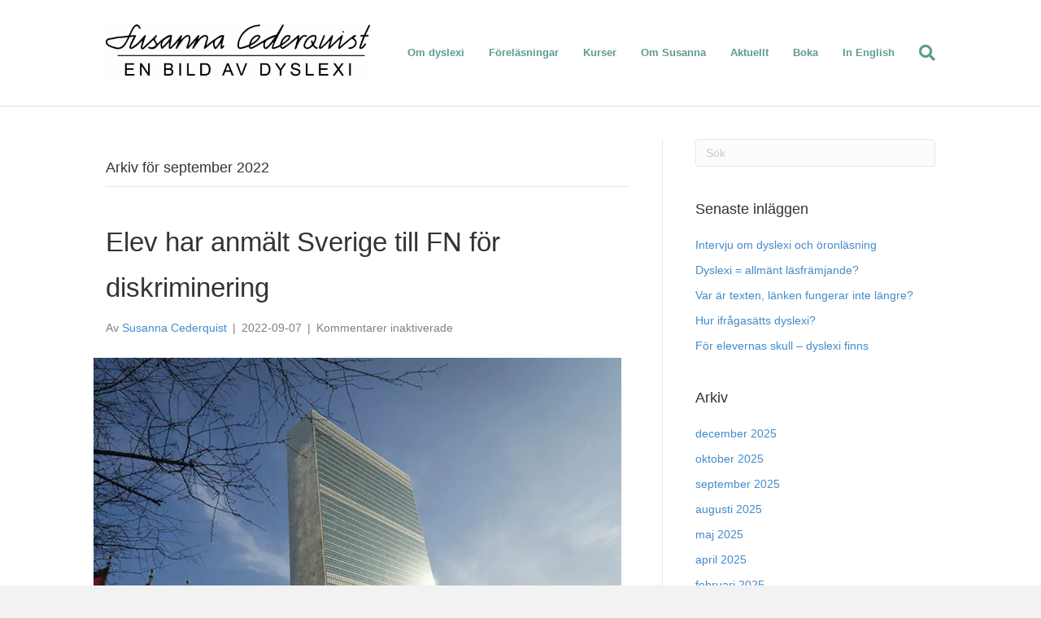

--- FILE ---
content_type: text/html; charset=UTF-8
request_url: https://www.susannacederquist.com/2022/09/
body_size: 12341
content:
<!DOCTYPE html>
<html lang="sv-SE">
<head>
<meta charset="UTF-8" />
<meta name='viewport' content='width=device-width, initial-scale=1.0' />
<meta http-equiv='X-UA-Compatible' content='IE=edge' />
<link rel="profile" href="https://gmpg.org/xfn/11" />
<title>september 2022 &#8211; Susanna Cederquist</title>
<meta name='robots' content='max-image-preview:large, max-snippet:-1, max-video-preview:-1' />
	<style>img:is([sizes="auto" i], [sizes^="auto," i]) { contain-intrinsic-size: 3000px 1500px }</style>
	<meta property="og:title" content="september 2022 &#8211; Susanna Cederquist">
<meta property="og:type" content="website">
<meta property="og:locale" content="sv_SE">
<meta property="og:site_name" content="Susanna Cederquist">
<meta name="twitter:card" content="summary_large_image">
<link rel='dns-prefetch' href='//www.googletagmanager.com' />

<link rel="alternate" type="application/rss+xml" title="Susanna Cederquist &raquo; Webbflöde" href="https://www.susannacederquist.com/feed/" />
<style id='wp-emoji-styles-inline-css'>

	img.wp-smiley, img.emoji {
		display: inline !important;
		border: none !important;
		box-shadow: none !important;
		height: 1em !important;
		width: 1em !important;
		margin: 0 0.07em !important;
		vertical-align: -0.1em !important;
		background: none !important;
		padding: 0 !important;
	}
</style>
<link rel='stylesheet' id='wp-block-library-css' href='https://www.susannacederquist.com/wp-includes/css/dist/block-library/style.min.css?ver=6.8.3' media='all' />
<style id='wp-block-library-theme-inline-css'>
.wp-block-audio :where(figcaption){color:#555;font-size:13px;text-align:center}.is-dark-theme .wp-block-audio :where(figcaption){color:#ffffffa6}.wp-block-audio{margin:0 0 1em}.wp-block-code{border:1px solid #ccc;border-radius:4px;font-family:Menlo,Consolas,monaco,monospace;padding:.8em 1em}.wp-block-embed :where(figcaption){color:#555;font-size:13px;text-align:center}.is-dark-theme .wp-block-embed :where(figcaption){color:#ffffffa6}.wp-block-embed{margin:0 0 1em}.blocks-gallery-caption{color:#555;font-size:13px;text-align:center}.is-dark-theme .blocks-gallery-caption{color:#ffffffa6}:root :where(.wp-block-image figcaption){color:#555;font-size:13px;text-align:center}.is-dark-theme :root :where(.wp-block-image figcaption){color:#ffffffa6}.wp-block-image{margin:0 0 1em}.wp-block-pullquote{border-bottom:4px solid;border-top:4px solid;color:currentColor;margin-bottom:1.75em}.wp-block-pullquote cite,.wp-block-pullquote footer,.wp-block-pullquote__citation{color:currentColor;font-size:.8125em;font-style:normal;text-transform:uppercase}.wp-block-quote{border-left:.25em solid;margin:0 0 1.75em;padding-left:1em}.wp-block-quote cite,.wp-block-quote footer{color:currentColor;font-size:.8125em;font-style:normal;position:relative}.wp-block-quote:where(.has-text-align-right){border-left:none;border-right:.25em solid;padding-left:0;padding-right:1em}.wp-block-quote:where(.has-text-align-center){border:none;padding-left:0}.wp-block-quote.is-large,.wp-block-quote.is-style-large,.wp-block-quote:where(.is-style-plain){border:none}.wp-block-search .wp-block-search__label{font-weight:700}.wp-block-search__button{border:1px solid #ccc;padding:.375em .625em}:where(.wp-block-group.has-background){padding:1.25em 2.375em}.wp-block-separator.has-css-opacity{opacity:.4}.wp-block-separator{border:none;border-bottom:2px solid;margin-left:auto;margin-right:auto}.wp-block-separator.has-alpha-channel-opacity{opacity:1}.wp-block-separator:not(.is-style-wide):not(.is-style-dots){width:100px}.wp-block-separator.has-background:not(.is-style-dots){border-bottom:none;height:1px}.wp-block-separator.has-background:not(.is-style-wide):not(.is-style-dots){height:2px}.wp-block-table{margin:0 0 1em}.wp-block-table td,.wp-block-table th{word-break:normal}.wp-block-table :where(figcaption){color:#555;font-size:13px;text-align:center}.is-dark-theme .wp-block-table :where(figcaption){color:#ffffffa6}.wp-block-video :where(figcaption){color:#555;font-size:13px;text-align:center}.is-dark-theme .wp-block-video :where(figcaption){color:#ffffffa6}.wp-block-video{margin:0 0 1em}:root :where(.wp-block-template-part.has-background){margin-bottom:0;margin-top:0;padding:1.25em 2.375em}
</style>
<style id='classic-theme-styles-inline-css'>
/*! This file is auto-generated */
.wp-block-button__link{color:#fff;background-color:#32373c;border-radius:9999px;box-shadow:none;text-decoration:none;padding:calc(.667em + 2px) calc(1.333em + 2px);font-size:1.125em}.wp-block-file__button{background:#32373c;color:#fff;text-decoration:none}
</style>
<style id='global-styles-inline-css'>
:root{--wp--preset--aspect-ratio--square: 1;--wp--preset--aspect-ratio--4-3: 4/3;--wp--preset--aspect-ratio--3-4: 3/4;--wp--preset--aspect-ratio--3-2: 3/2;--wp--preset--aspect-ratio--2-3: 2/3;--wp--preset--aspect-ratio--16-9: 16/9;--wp--preset--aspect-ratio--9-16: 9/16;--wp--preset--color--black: #000000;--wp--preset--color--cyan-bluish-gray: #abb8c3;--wp--preset--color--white: #ffffff;--wp--preset--color--pale-pink: #f78da7;--wp--preset--color--vivid-red: #cf2e2e;--wp--preset--color--luminous-vivid-orange: #ff6900;--wp--preset--color--luminous-vivid-amber: #fcb900;--wp--preset--color--light-green-cyan: #7bdcb5;--wp--preset--color--vivid-green-cyan: #00d084;--wp--preset--color--pale-cyan-blue: #8ed1fc;--wp--preset--color--vivid-cyan-blue: #0693e3;--wp--preset--color--vivid-purple: #9b51e0;--wp--preset--gradient--vivid-cyan-blue-to-vivid-purple: linear-gradient(135deg,rgba(6,147,227,1) 0%,rgb(155,81,224) 100%);--wp--preset--gradient--light-green-cyan-to-vivid-green-cyan: linear-gradient(135deg,rgb(122,220,180) 0%,rgb(0,208,130) 100%);--wp--preset--gradient--luminous-vivid-amber-to-luminous-vivid-orange: linear-gradient(135deg,rgba(252,185,0,1) 0%,rgba(255,105,0,1) 100%);--wp--preset--gradient--luminous-vivid-orange-to-vivid-red: linear-gradient(135deg,rgba(255,105,0,1) 0%,rgb(207,46,46) 100%);--wp--preset--gradient--very-light-gray-to-cyan-bluish-gray: linear-gradient(135deg,rgb(238,238,238) 0%,rgb(169,184,195) 100%);--wp--preset--gradient--cool-to-warm-spectrum: linear-gradient(135deg,rgb(74,234,220) 0%,rgb(151,120,209) 20%,rgb(207,42,186) 40%,rgb(238,44,130) 60%,rgb(251,105,98) 80%,rgb(254,248,76) 100%);--wp--preset--gradient--blush-light-purple: linear-gradient(135deg,rgb(255,206,236) 0%,rgb(152,150,240) 100%);--wp--preset--gradient--blush-bordeaux: linear-gradient(135deg,rgb(254,205,165) 0%,rgb(254,45,45) 50%,rgb(107,0,62) 100%);--wp--preset--gradient--luminous-dusk: linear-gradient(135deg,rgb(255,203,112) 0%,rgb(199,81,192) 50%,rgb(65,88,208) 100%);--wp--preset--gradient--pale-ocean: linear-gradient(135deg,rgb(255,245,203) 0%,rgb(182,227,212) 50%,rgb(51,167,181) 100%);--wp--preset--gradient--electric-grass: linear-gradient(135deg,rgb(202,248,128) 0%,rgb(113,206,126) 100%);--wp--preset--gradient--midnight: linear-gradient(135deg,rgb(2,3,129) 0%,rgb(40,116,252) 100%);--wp--preset--font-size--small: 13px;--wp--preset--font-size--medium: 20px;--wp--preset--font-size--large: 36px;--wp--preset--font-size--x-large: 42px;--wp--preset--spacing--20: 0.44rem;--wp--preset--spacing--30: 0.67rem;--wp--preset--spacing--40: 1rem;--wp--preset--spacing--50: 1.5rem;--wp--preset--spacing--60: 2.25rem;--wp--preset--spacing--70: 3.38rem;--wp--preset--spacing--80: 5.06rem;--wp--preset--shadow--natural: 6px 6px 9px rgba(0, 0, 0, 0.2);--wp--preset--shadow--deep: 12px 12px 50px rgba(0, 0, 0, 0.4);--wp--preset--shadow--sharp: 6px 6px 0px rgba(0, 0, 0, 0.2);--wp--preset--shadow--outlined: 6px 6px 0px -3px rgba(255, 255, 255, 1), 6px 6px rgba(0, 0, 0, 1);--wp--preset--shadow--crisp: 6px 6px 0px rgba(0, 0, 0, 1);}:where(.is-layout-flex){gap: 0.5em;}:where(.is-layout-grid){gap: 0.5em;}body .is-layout-flex{display: flex;}.is-layout-flex{flex-wrap: wrap;align-items: center;}.is-layout-flex > :is(*, div){margin: 0;}body .is-layout-grid{display: grid;}.is-layout-grid > :is(*, div){margin: 0;}:where(.wp-block-columns.is-layout-flex){gap: 2em;}:where(.wp-block-columns.is-layout-grid){gap: 2em;}:where(.wp-block-post-template.is-layout-flex){gap: 1.25em;}:where(.wp-block-post-template.is-layout-grid){gap: 1.25em;}.has-black-color{color: var(--wp--preset--color--black) !important;}.has-cyan-bluish-gray-color{color: var(--wp--preset--color--cyan-bluish-gray) !important;}.has-white-color{color: var(--wp--preset--color--white) !important;}.has-pale-pink-color{color: var(--wp--preset--color--pale-pink) !important;}.has-vivid-red-color{color: var(--wp--preset--color--vivid-red) !important;}.has-luminous-vivid-orange-color{color: var(--wp--preset--color--luminous-vivid-orange) !important;}.has-luminous-vivid-amber-color{color: var(--wp--preset--color--luminous-vivid-amber) !important;}.has-light-green-cyan-color{color: var(--wp--preset--color--light-green-cyan) !important;}.has-vivid-green-cyan-color{color: var(--wp--preset--color--vivid-green-cyan) !important;}.has-pale-cyan-blue-color{color: var(--wp--preset--color--pale-cyan-blue) !important;}.has-vivid-cyan-blue-color{color: var(--wp--preset--color--vivid-cyan-blue) !important;}.has-vivid-purple-color{color: var(--wp--preset--color--vivid-purple) !important;}.has-black-background-color{background-color: var(--wp--preset--color--black) !important;}.has-cyan-bluish-gray-background-color{background-color: var(--wp--preset--color--cyan-bluish-gray) !important;}.has-white-background-color{background-color: var(--wp--preset--color--white) !important;}.has-pale-pink-background-color{background-color: var(--wp--preset--color--pale-pink) !important;}.has-vivid-red-background-color{background-color: var(--wp--preset--color--vivid-red) !important;}.has-luminous-vivid-orange-background-color{background-color: var(--wp--preset--color--luminous-vivid-orange) !important;}.has-luminous-vivid-amber-background-color{background-color: var(--wp--preset--color--luminous-vivid-amber) !important;}.has-light-green-cyan-background-color{background-color: var(--wp--preset--color--light-green-cyan) !important;}.has-vivid-green-cyan-background-color{background-color: var(--wp--preset--color--vivid-green-cyan) !important;}.has-pale-cyan-blue-background-color{background-color: var(--wp--preset--color--pale-cyan-blue) !important;}.has-vivid-cyan-blue-background-color{background-color: var(--wp--preset--color--vivid-cyan-blue) !important;}.has-vivid-purple-background-color{background-color: var(--wp--preset--color--vivid-purple) !important;}.has-black-border-color{border-color: var(--wp--preset--color--black) !important;}.has-cyan-bluish-gray-border-color{border-color: var(--wp--preset--color--cyan-bluish-gray) !important;}.has-white-border-color{border-color: var(--wp--preset--color--white) !important;}.has-pale-pink-border-color{border-color: var(--wp--preset--color--pale-pink) !important;}.has-vivid-red-border-color{border-color: var(--wp--preset--color--vivid-red) !important;}.has-luminous-vivid-orange-border-color{border-color: var(--wp--preset--color--luminous-vivid-orange) !important;}.has-luminous-vivid-amber-border-color{border-color: var(--wp--preset--color--luminous-vivid-amber) !important;}.has-light-green-cyan-border-color{border-color: var(--wp--preset--color--light-green-cyan) !important;}.has-vivid-green-cyan-border-color{border-color: var(--wp--preset--color--vivid-green-cyan) !important;}.has-pale-cyan-blue-border-color{border-color: var(--wp--preset--color--pale-cyan-blue) !important;}.has-vivid-cyan-blue-border-color{border-color: var(--wp--preset--color--vivid-cyan-blue) !important;}.has-vivid-purple-border-color{border-color: var(--wp--preset--color--vivid-purple) !important;}.has-vivid-cyan-blue-to-vivid-purple-gradient-background{background: var(--wp--preset--gradient--vivid-cyan-blue-to-vivid-purple) !important;}.has-light-green-cyan-to-vivid-green-cyan-gradient-background{background: var(--wp--preset--gradient--light-green-cyan-to-vivid-green-cyan) !important;}.has-luminous-vivid-amber-to-luminous-vivid-orange-gradient-background{background: var(--wp--preset--gradient--luminous-vivid-amber-to-luminous-vivid-orange) !important;}.has-luminous-vivid-orange-to-vivid-red-gradient-background{background: var(--wp--preset--gradient--luminous-vivid-orange-to-vivid-red) !important;}.has-very-light-gray-to-cyan-bluish-gray-gradient-background{background: var(--wp--preset--gradient--very-light-gray-to-cyan-bluish-gray) !important;}.has-cool-to-warm-spectrum-gradient-background{background: var(--wp--preset--gradient--cool-to-warm-spectrum) !important;}.has-blush-light-purple-gradient-background{background: var(--wp--preset--gradient--blush-light-purple) !important;}.has-blush-bordeaux-gradient-background{background: var(--wp--preset--gradient--blush-bordeaux) !important;}.has-luminous-dusk-gradient-background{background: var(--wp--preset--gradient--luminous-dusk) !important;}.has-pale-ocean-gradient-background{background: var(--wp--preset--gradient--pale-ocean) !important;}.has-electric-grass-gradient-background{background: var(--wp--preset--gradient--electric-grass) !important;}.has-midnight-gradient-background{background: var(--wp--preset--gradient--midnight) !important;}.has-small-font-size{font-size: var(--wp--preset--font-size--small) !important;}.has-medium-font-size{font-size: var(--wp--preset--font-size--medium) !important;}.has-large-font-size{font-size: var(--wp--preset--font-size--large) !important;}.has-x-large-font-size{font-size: var(--wp--preset--font-size--x-large) !important;}
:where(.wp-block-post-template.is-layout-flex){gap: 1.25em;}:where(.wp-block-post-template.is-layout-grid){gap: 1.25em;}
:where(.wp-block-columns.is-layout-flex){gap: 2em;}:where(.wp-block-columns.is-layout-grid){gap: 2em;}
:root :where(.wp-block-pullquote){font-size: 1.5em;line-height: 1.6;}
</style>
<link rel='stylesheet' id='jquery-magnificpopup-css' href='https://www.susannacederquist.com/wp-content/plugins/bb-plugin/css/jquery.magnificpopup.min.css?ver=2.8.6.2' media='all' />
<link data-minify="1" rel='stylesheet' id='bootstrap-css' href='https://www.susannacederquist.com/wp-content/cache/min/1/wp-content/themes/bb-theme/css/bootstrap.min.css?ver=1766830442' media='all' />
<link data-minify="1" rel='stylesheet' id='fl-automator-skin-css' href='https://www.susannacederquist.com/wp-content/cache/min/1/wp-content/uploads/bb-theme/skin-61f7a92cf02ff.css?ver=1766830442' media='all' />
<link rel='stylesheet' id='pp-animate-css' href='https://www.susannacederquist.com/wp-content/plugins/bbpowerpack/assets/css/animate.min.css?ver=3.5.1' media='all' />
<script src="https://www.susannacederquist.com/wp-includes/js/jquery/jquery.min.js?ver=3.7.1" id="jquery-core-js"></script>
<script src="https://www.susannacederquist.com/wp-includes/js/jquery/jquery-migrate.min.js?ver=3.4.1" id="jquery-migrate-js"></script>
<link rel="https://api.w.org/" href="https://www.susannacederquist.com/wp-json/" /><link rel="EditURI" type="application/rsd+xml" title="RSD" href="https://www.susannacederquist.com/xmlrpc.php?rsd" />
<meta name="generator" content="WordPress 6.8.3" />
		<script>
			var bb_powerpack = {
				ajaxurl: 'https://www.susannacederquist.com/wp-admin/admin-ajax.php'
			};
		</script>
		<meta name="generator" content="Site Kit by Google 1.158.0" /><noscript><style>.lazyload[data-src]{display:none !important;}</style></noscript><style>.lazyload{background-image:none !important;}.lazyload:before{background-image:none !important;}</style><noscript><style id="rocket-lazyload-nojs-css">.rll-youtube-player, [data-lazy-src]{display:none !important;}</style></noscript><meta name="generator" content="WP Rocket 3.19.3" data-wpr-features="wpr_minify_js wpr_lazyload_images wpr_cache_webp wpr_minify_css wpr_desktop" /></head>
<body class="archive date wp-theme-bb-theme fl-builder-2-8-6-2 fl-theme-1-7-10 fl-framework-bootstrap fl-preset-default fl-full-width fl-search-active">
<a aria-label="Hoppa till innehåll" class="fl-screen-reader-text" href="#fl-main-content">Hoppa till innehåll</a><div data-rocket-location-hash="d434d8484ca3c7ebe008e10ddf366009" class="fl-page">
	<header class="fl-page-header fl-page-header-fixed fl-page-nav-right fl-page-nav-toggle-button fl-page-nav-toggle-visible-mobile"  role="banner">
	<div data-rocket-location-hash="f81cbc702907074f809b643288143772" class="fl-page-header-wrap">
		<div class="fl-page-header-container container">
			<div class="fl-page-header-row row">
				<div class="col-sm-12 col-md-3 fl-page-logo-wrap">
					<div class="fl-page-header-logo">
						<a href="https://www.susannacederquist.com/"><img loading="false" data-no-lazy="1" class="fl-logo-img" src="https://www.susannacederquist.com/wp-content/uploads/2019/04/susanna_cederquist.jpg.webp" data-retina="" title="" width="2048" height="440" alt="Susanna Cederquist" /><meta itemprop="name" content="Susanna Cederquist" /></a>
					</div>
				</div>
				<div class="col-sm-12 col-md-9 fl-page-fixed-nav-wrap">
					<div class="fl-page-nav-wrap">
						<nav class="fl-page-nav fl-nav navbar navbar-default navbar-expand-md" aria-label="Sidhuvudmeny" role="navigation">
							<button type="button" class="navbar-toggle navbar-toggler" data-toggle="collapse" data-target=".fl-page-nav-collapse">
								<span>Meny</span>
							</button>
							<div class="fl-page-nav-collapse collapse navbar-collapse">
								<ul id="menu-meny" class="nav navbar-nav navbar-right menu fl-theme-menu"><li id="menu-item-64" class="menu-item menu-item-type-post_type menu-item-object-page menu-item-64 nav-item"><a href="https://www.susannacederquist.com/dyslexi/" class="nav-link">Om dyslexi</a></li>
<li id="menu-item-76" class="menu-item menu-item-type-post_type menu-item-object-page menu-item-76 nav-item"><a href="https://www.susannacederquist.com/forelasningar/" class="nav-link">Föreläsningar</a></li>
<li id="menu-item-3535" class="menu-item menu-item-type-post_type menu-item-object-page menu-item-3535 nav-item"><a href="https://www.susannacederquist.com/kurser/" class="nav-link">Kurser</a></li>
<li id="menu-item-67" class="menu-item menu-item-type-post_type menu-item-object-page menu-item-67 nav-item"><a href="https://www.susannacederquist.com/om-susanna/" class="nav-link">Om Susanna</a></li>
<li id="menu-item-5449" class="menu-item menu-item-type-custom menu-item-object-custom menu-item-5449 nav-item"><a href="https://www.susannacederquist.com/inlagg-2/" class="nav-link">Aktuellt</a></li>
<li id="menu-item-68" class="menu-item menu-item-type-post_type menu-item-object-page menu-item-68 nav-item"><a href="https://www.susannacederquist.com/kontakt/" class="nav-link">Boka</a></li>
<li id="menu-item-6268" class="menu-item menu-item-type-post_type menu-item-object-page menu-item-6268 nav-item"><a href="https://www.susannacederquist.com/in-english/" class="nav-link">In English</a></li>
</ul>							</div>
						</nav>
					</div>
				</div>
			</div>
		</div>
	</div>
</header><!-- .fl-page-header-fixed -->
<header class="fl-page-header fl-page-header-primary fl-page-nav-right fl-page-nav-toggle-button fl-page-nav-toggle-visible-mobile"  role="banner">
	<div data-rocket-location-hash="28c6ebb87305503daa275019452e5790" class="fl-page-header-wrap">
		<div class="fl-page-header-container container">
			<div class="fl-page-header-row row">
				<div class="col-sm-12 col-md-4 fl-page-header-logo-col">
					<div class="fl-page-header-logo">
						<a href="https://www.susannacederquist.com/" itemprop="url"><img loading="false" data-no-lazy="1" class="fl-logo-img" src="https://www.susannacederquist.com/wp-content/uploads/2019/04/susanna_cederquist.jpg.webp" data-retina="" title="" width="2048" height="440" alt="Susanna Cederquist" /><meta itemprop="name" content="Susanna Cederquist" /></a>
											</div>
				</div>
				<div class="col-sm-12 col-md-8 fl-page-nav-col">
					<div class="fl-page-nav-wrap">
						<nav class="fl-page-nav fl-nav navbar navbar-default navbar-expand-md" aria-label="Sidhuvudmeny" role="navigation">
							<button type="button" class="navbar-toggle navbar-toggler" data-toggle="collapse" data-target=".fl-page-nav-collapse">
								<span>Meny</span>
							</button>
							<div class="fl-page-nav-collapse collapse navbar-collapse">
								<div class="fl-page-nav-search">
	<a href="javascript:void(0);" class="fas fa-search" aria-label="Sök" aria-expanded="false" aria-haspopup="true" id='flsearchform'></a>
	<form method="get" role="search" aria-label="Sök" action="https://www.susannacederquist.com/" title="Skriv och tryck på Enter för att söka">
		<input type="search" class="fl-search-input form-control" name="s" placeholder="Sök" value="" aria-labelledby="flsearchform" />
	</form>
</div>
<ul id="menu-meny-1" class="nav navbar-nav navbar-right menu fl-theme-menu"><li class="menu-item menu-item-type-post_type menu-item-object-page menu-item-64 nav-item"><a href="https://www.susannacederquist.com/dyslexi/" class="nav-link">Om dyslexi</a></li>
<li class="menu-item menu-item-type-post_type menu-item-object-page menu-item-76 nav-item"><a href="https://www.susannacederquist.com/forelasningar/" class="nav-link">Föreläsningar</a></li>
<li class="menu-item menu-item-type-post_type menu-item-object-page menu-item-3535 nav-item"><a href="https://www.susannacederquist.com/kurser/" class="nav-link">Kurser</a></li>
<li class="menu-item menu-item-type-post_type menu-item-object-page menu-item-67 nav-item"><a href="https://www.susannacederquist.com/om-susanna/" class="nav-link">Om Susanna</a></li>
<li class="menu-item menu-item-type-custom menu-item-object-custom menu-item-5449 nav-item"><a href="https://www.susannacederquist.com/inlagg-2/" class="nav-link">Aktuellt</a></li>
<li class="menu-item menu-item-type-post_type menu-item-object-page menu-item-68 nav-item"><a href="https://www.susannacederquist.com/kontakt/" class="nav-link">Boka</a></li>
<li class="menu-item menu-item-type-post_type menu-item-object-page menu-item-6268 nav-item"><a href="https://www.susannacederquist.com/in-english/" class="nav-link">In English</a></li>
</ul>							</div>
						</nav>
					</div>
				</div>
			</div>
		</div>
	</div>
</header><!-- .fl-page-header -->
	<div data-rocket-location-hash="ad3a8cfff69aca1e33d816a2cdfc935b" id="fl-main-content" class="fl-page-content" itemprop="mainContentOfPage" role="main">

		
<div data-rocket-location-hash="798b69c98db19a30e937c0698af6ef8c" class="fl-archive container">
	<div class="row">

		
		<div class="fl-content fl-content-left col-md-8">

			<header class="fl-archive-header" role="banner">
	<h1 class="fl-archive-title">Arkiv för  september 2022</h1>
</header>

			
									<article class="fl-post post-7095 post type-post status-publish format-standard has-post-thumbnail hentry category-inteettbarntill category-aktuellt category-blogginlagg category-om-dyslexi-text category-ovrigt category-politik tag-inteettbarntill tag-dyslexi tag-inte-ett-barn-till tag-lasa-idag tag-lasforstaelse tag-likvardig-skola tag-nationella-proven tag-np-2 tag-oronlasa tag-skolministern tag-skolpolitik tag-skolverket" id="fl-post-7095">

				
	<header class="fl-post-header">
		<h2 class="fl-post-title" itemprop="headline">
			<a href="https://www.susannacederquist.com/2022/09/07/elev-har-anmalt-sverige-till-fn-for-diskriminering/" rel="bookmark" title="Elev har anmält Sverige till FN för diskriminering">Elev har anmält Sverige till FN för diskriminering</a>
					</h2>
		<div class="fl-post-meta fl-post-meta-top"><span class="fl-post-author">Av <a href="https://www.susannacederquist.com/author/susanna-cederquiet/"><span>Susanna Cederquist</span></a></span><span class="fl-sep"> | </span><span class="fl-post-date">2022-09-07</span><span class="fl-sep"> | </span><span class="fl-comments-popup-link"><span>Kommentarer inaktiverade<span class="screen-reader-text"> för Elev har anmält Sverige till FN för diskriminering</span></span></span></div>	</header><!-- .fl-post-header -->

			
				<div class="row fl-post-image-beside-wrap">
			<div class="fl-post-image-beside">
				<div class="fl-post-thumb">
					<a href="https://www.susannacederquist.com/2022/09/07/elev-har-anmalt-sverige-till-fn-for-diskriminering/" rel="bookmark" title="Elev har anmält Sverige till FN för diskriminering">
						<img width="1024" height="682" src="data:image/svg+xml,%3Csvg%20xmlns='http://www.w3.org/2000/svg'%20viewBox='0%200%201024%20682'%3E%3C/svg%3E" class="attachment-large size-large wp-post-image" alt="Img 5599" aria-label="Elev har anmält Sverige till FN för diskriminering" decoding="async" fetchpriority="high" data-lazy-srcset="https://www.susannacederquist.com/wp-content/uploads/2022/09/IMG_5599.jpg.webp 1024w,https://www.susannacederquist.com/wp-content/uploads/2022/09/IMG_5599-300x200.jpg.webp 300w,https://www.susannacederquist.com/wp-content/uploads/2022/09/IMG_5599-768x512.jpg.webp 768w" data-lazy-sizes="(max-width: 1024px) 100vw, 1024px" data-lazy-src="https://www.susannacederquist.com/wp-content/uploads/2022/09/IMG_5599.jpg.webp" /><noscript><img width="1024" height="682" src="https://www.susannacederquist.com/wp-content/uploads/2022/09/IMG_5599.jpg.webp" class="attachment-large size-large wp-post-image" alt="Img 5599" aria-label="Elev har anmält Sverige till FN för diskriminering" decoding="async" fetchpriority="high" srcset="https://www.susannacederquist.com/wp-content/uploads/2022/09/IMG_5599.jpg.webp 1024w,https://www.susannacederquist.com/wp-content/uploads/2022/09/IMG_5599-300x200.jpg.webp 300w,https://www.susannacederquist.com/wp-content/uploads/2022/09/IMG_5599-768x512.jpg.webp 768w" sizes="(max-width: 1024px) 100vw, 1024px" /></noscript>					</a>
				</div>
			</div>
			<div class="fl-post-content-beside">
					<div class="fl-post-content clearfix" itemprop="text">
		<p>Vi är många som under många år arbetat för att diskrimineringen inom de nationella proven i läsförståelse ska upphöra. Politiker har blivit upprörda och förvånade över läget, Skolverket har stämts och elever har fått driva frågan på individnivå trots att problemet är av systematiskt slag. Kampanjer som &#8221;Inte ett barn till&#8221; och &#8221;Rättvisa NP&#8221; har&hellip;</p>
<a class="fl-post-more-link" href="https://www.susannacederquist.com/2022/09/07/elev-har-anmalt-sverige-till-fn-for-diskriminering/">Läs mer</a>	</div><!-- .fl-post-content -->

					</div>
	</div>
	
</article>
<!-- .fl-post -->
									<article class="fl-post post-7059 post type-post status-publish format-standard has-post-thumbnail hentry category-inteettbarntill category-aktuellt category-av-med-susanna-cederquist category-blogginlagg category-om-dyslexi-text category-ovrigt category-politik category-samarbeten tag-inteettbarntill tag-rattvisanp tag-dyslexi tag-mangfald tag-skola" id="fl-post-7059">

				
	<header class="fl-post-header">
		<h2 class="fl-post-title" itemprop="headline">
			<a href="https://www.susannacederquist.com/2022/09/01/och-nu-da-gom-er-inte-bakom-en-teknisk-begransning-som-inte-ens-finns/" rel="bookmark" title="Och nu då? &#8211; Göm er inte bakom en teknisk förklaring, utan belys den riktiga anledningen Skolverket">Och nu då? &#8211; Göm er inte bakom en teknisk förklaring, utan belys den riktiga anledningen Skolverket</a>
					</h2>
		<div class="fl-post-meta fl-post-meta-top"><span class="fl-post-author">Av <a href="https://www.susannacederquist.com/author/susanna-cederquiet/"><span>Susanna Cederquist</span></a></span><span class="fl-sep"> | </span><span class="fl-post-date">2022-09-01</span><span class="fl-sep"> | </span><span class="fl-comments-popup-link"><span>Kommentarer inaktiverade<span class="screen-reader-text"> för Och nu då? &#8211; Göm er inte bakom en teknisk förklaring, utan belys den riktiga anledningen Skolverket</span></span></span></div>	</header><!-- .fl-post-header -->

			
				<div class="row fl-post-image-beside-wrap">
			<div class="fl-post-image-beside">
				<div class="fl-post-thumb">
					<a href="https://www.susannacederquist.com/2022/09/01/och-nu-da-gom-er-inte-bakom-en-teknisk-begransning-som-inte-ens-finns/" rel="bookmark" title="Och nu då? &#8211; Göm er inte bakom en teknisk förklaring, utan belys den riktiga anledningen Skolverket">
						<img width="1024" height="578" src="data:image/svg+xml,%3Csvg%20xmlns='http://www.w3.org/2000/svg'%20viewBox='0%200%201024%20578'%3E%3C/svg%3E" class="attachment-large size-large wp-post-image" alt="Skärmavbild 2022 09 07 kl. 10.39.54" aria-label="Och nu då? &#8211; Göm er inte bakom en teknisk förklaring, utan belys den riktiga anledningen Skolverket" decoding="async" data-lazy-srcset="https://www.susannacederquist.com/wp-content/uploads/2022/09/Skärmavbild-2022-09-07-kl.-10.39.54-1024x578.jpg.webp 1024w,https://www.susannacederquist.com/wp-content/uploads/2022/09/Skärmavbild-2022-09-07-kl.-10.39.54-300x169.jpg.webp 300w,https://www.susannacederquist.com/wp-content/uploads/2022/09/Skärmavbild-2022-09-07-kl.-10.39.54-768x434.jpg.webp 768w,https://www.susannacederquist.com/wp-content/uploads/2022/09/Skärmavbild-2022-09-07-kl.-10.39.54.jpg.webp 1296w" data-lazy-sizes="(max-width: 1024px) 100vw, 1024px" data-lazy-src="https://www.susannacederquist.com/wp-content/uploads/2022/09/Skärmavbild-2022-09-07-kl.-10.39.54-1024x578.jpg.webp" /><noscript><img width="1024" height="578" src="https://www.susannacederquist.com/wp-content/uploads/2022/09/Skärmavbild-2022-09-07-kl.-10.39.54-1024x578.jpg.webp" class="attachment-large size-large wp-post-image" alt="Skärmavbild 2022 09 07 kl. 10.39.54" aria-label="Och nu då? &#8211; Göm er inte bakom en teknisk förklaring, utan belys den riktiga anledningen Skolverket" decoding="async" srcset="https://www.susannacederquist.com/wp-content/uploads/2022/09/Skärmavbild-2022-09-07-kl.-10.39.54-1024x578.jpg.webp 1024w,https://www.susannacederquist.com/wp-content/uploads/2022/09/Skärmavbild-2022-09-07-kl.-10.39.54-300x169.jpg.webp 300w,https://www.susannacederquist.com/wp-content/uploads/2022/09/Skärmavbild-2022-09-07-kl.-10.39.54-768x434.jpg.webp 768w,https://www.susannacederquist.com/wp-content/uploads/2022/09/Skärmavbild-2022-09-07-kl.-10.39.54.jpg.webp 1296w" sizes="(max-width: 1024px) 100vw, 1024px" /></noscript>					</a>
				</div>
			</div>
			<div class="fl-post-content-beside">
					<div class="fl-post-content clearfix" itemprop="text">
		<p>Nyligen besökte vi i den svenska dyslexirörelsen gemensamt Skolminister Lina Axelsson Kihlblom för att prata om den situation som råder för elever med dyslexi i vårt svenska skolsystem. Fokus var de nationella proven i läsförståelse i åk 3 och 6 och de råd Skolverket här förmedlar till skolorna. Vi är många, även via rättsväsendet, som&hellip;</p>
<a class="fl-post-more-link" href="https://www.susannacederquist.com/2022/09/01/och-nu-da-gom-er-inte-bakom-en-teknisk-begransning-som-inte-ens-finns/">Läs mer</a>	</div><!-- .fl-post-content -->

					</div>
	</div>
	
</article>
<!-- .fl-post -->
				
				
			
		</div>

		<div class="fl-sidebar  fl-sidebar-right fl-sidebar-display-desktop col-md-4">
		<aside id="search-2" class="fl-widget widget_search"><form aria-label="Sök" method="get" role="search" action="https://www.susannacederquist.com/" title="Skriv och tryck på Enter för att söka.">
	<input aria-label="Sök" type="search" class="fl-search-input form-control" name="s" placeholder="Sök"  value="" onfocus="if (this.value === 'Sök') { this.value = ''; }" onblur="if (this.value === '') this.value='Sök';" />
</form>
</aside>
		<aside id="recent-posts-2" class="fl-widget widget_recent_entries">
		<h4 class="fl-widget-title">Senaste inläggen</h4>
		<ul>
											<li>
					<a href="https://www.susannacederquist.com/2025/12/08/intervju-om-dyslexi-och-oronlasning/">Intervju om dyslexi och öronläsning</a>
									</li>
											<li>
					<a href="https://www.susannacederquist.com/2025/12/03/dyslexi-allmant-lasframjande/">Dyslexi = allmänt läsfrämjande? </a>
									</li>
											<li>
					<a href="https://www.susannacederquist.com/2025/10/29/var-ar-texten-lanken-fungerar-inte-langre/">Var är texten, länken fungerar inte längre?</a>
									</li>
											<li>
					<a href="https://www.susannacederquist.com/2025/10/27/hur-ifragasatts-dyslexi/">Hur ifrågasätts dyslexi?</a>
									</li>
											<li>
					<a href="https://www.susannacederquist.com/2025/10/22/for-elevernas-skull-dyslexi-finns/">För elevernas skull &#8211; dyslexi finns</a>
									</li>
					</ul>

		</aside><aside id="archives-2" class="fl-widget widget_archive"><h4 class="fl-widget-title">Arkiv</h4>
			<ul>
					<li><a href='https://www.susannacederquist.com/2025/12/'>december 2025</a></li>
	<li><a href='https://www.susannacederquist.com/2025/10/'>oktober 2025</a></li>
	<li><a href='https://www.susannacederquist.com/2025/09/'>september 2025</a></li>
	<li><a href='https://www.susannacederquist.com/2025/08/'>augusti 2025</a></li>
	<li><a href='https://www.susannacederquist.com/2025/05/'>maj 2025</a></li>
	<li><a href='https://www.susannacederquist.com/2025/04/'>april 2025</a></li>
	<li><a href='https://www.susannacederquist.com/2025/02/'>februari 2025</a></li>
	<li><a href='https://www.susannacederquist.com/2025/01/'>januari 2025</a></li>
	<li><a href='https://www.susannacederquist.com/2024/12/'>december 2024</a></li>
	<li><a href='https://www.susannacederquist.com/2024/11/'>november 2024</a></li>
	<li><a href='https://www.susannacederquist.com/2024/10/'>oktober 2024</a></li>
	<li><a href='https://www.susannacederquist.com/2024/08/'>augusti 2024</a></li>
	<li><a href='https://www.susannacederquist.com/2024/06/'>juni 2024</a></li>
	<li><a href='https://www.susannacederquist.com/2024/05/'>maj 2024</a></li>
	<li><a href='https://www.susannacederquist.com/2024/04/'>april 2024</a></li>
	<li><a href='https://www.susannacederquist.com/2024/03/'>mars 2024</a></li>
	<li><a href='https://www.susannacederquist.com/2024/02/'>februari 2024</a></li>
	<li><a href='https://www.susannacederquist.com/2023/12/'>december 2023</a></li>
	<li><a href='https://www.susannacederquist.com/2023/11/'>november 2023</a></li>
	<li><a href='https://www.susannacederquist.com/2023/10/'>oktober 2023</a></li>
	<li><a href='https://www.susannacederquist.com/2023/07/'>juli 2023</a></li>
	<li><a href='https://www.susannacederquist.com/2023/04/'>april 2023</a></li>
	<li><a href='https://www.susannacederquist.com/2023/03/'>mars 2023</a></li>
	<li><a href='https://www.susannacederquist.com/2023/01/'>januari 2023</a></li>
	<li><a href='https://www.susannacederquist.com/2022/12/'>december 2022</a></li>
	<li><a href='https://www.susannacederquist.com/2022/11/'>november 2022</a></li>
	<li><a href='https://www.susannacederquist.com/2022/10/'>oktober 2022</a></li>
	<li><a href='https://www.susannacederquist.com/2022/09/' aria-current="page">september 2022</a></li>
	<li><a href='https://www.susannacederquist.com/2022/07/'>juli 2022</a></li>
	<li><a href='https://www.susannacederquist.com/2022/06/'>juni 2022</a></li>
	<li><a href='https://www.susannacederquist.com/2022/05/'>maj 2022</a></li>
	<li><a href='https://www.susannacederquist.com/2022/03/'>mars 2022</a></li>
	<li><a href='https://www.susannacederquist.com/2022/01/'>januari 2022</a></li>
	<li><a href='https://www.susannacederquist.com/2021/12/'>december 2021</a></li>
	<li><a href='https://www.susannacederquist.com/2021/11/'>november 2021</a></li>
	<li><a href='https://www.susannacederquist.com/2021/10/'>oktober 2021</a></li>
	<li><a href='https://www.susannacederquist.com/2021/09/'>september 2021</a></li>
	<li><a href='https://www.susannacederquist.com/2021/08/'>augusti 2021</a></li>
	<li><a href='https://www.susannacederquist.com/2021/07/'>juli 2021</a></li>
	<li><a href='https://www.susannacederquist.com/2021/06/'>juni 2021</a></li>
	<li><a href='https://www.susannacederquist.com/2021/05/'>maj 2021</a></li>
	<li><a href='https://www.susannacederquist.com/2021/04/'>april 2021</a></li>
	<li><a href='https://www.susannacederquist.com/2021/03/'>mars 2021</a></li>
	<li><a href='https://www.susannacederquist.com/2021/02/'>februari 2021</a></li>
	<li><a href='https://www.susannacederquist.com/2021/01/'>januari 2021</a></li>
	<li><a href='https://www.susannacederquist.com/2020/12/'>december 2020</a></li>
	<li><a href='https://www.susannacederquist.com/2020/11/'>november 2020</a></li>
	<li><a href='https://www.susannacederquist.com/2020/10/'>oktober 2020</a></li>
	<li><a href='https://www.susannacederquist.com/2020/08/'>augusti 2020</a></li>
	<li><a href='https://www.susannacederquist.com/2020/07/'>juli 2020</a></li>
	<li><a href='https://www.susannacederquist.com/2020/06/'>juni 2020</a></li>
	<li><a href='https://www.susannacederquist.com/2020/05/'>maj 2020</a></li>
	<li><a href='https://www.susannacederquist.com/2020/04/'>april 2020</a></li>
	<li><a href='https://www.susannacederquist.com/2020/03/'>mars 2020</a></li>
	<li><a href='https://www.susannacederquist.com/2020/02/'>februari 2020</a></li>
	<li><a href='https://www.susannacederquist.com/2019/12/'>december 2019</a></li>
	<li><a href='https://www.susannacederquist.com/2019/11/'>november 2019</a></li>
	<li><a href='https://www.susannacederquist.com/2019/10/'>oktober 2019</a></li>
	<li><a href='https://www.susannacederquist.com/2019/09/'>september 2019</a></li>
	<li><a href='https://www.susannacederquist.com/2019/08/'>augusti 2019</a></li>
	<li><a href='https://www.susannacederquist.com/2019/07/'>juli 2019</a></li>
	<li><a href='https://www.susannacederquist.com/2019/06/'>juni 2019</a></li>
	<li><a href='https://www.susannacederquist.com/2019/05/'>maj 2019</a></li>
	<li><a href='https://www.susannacederquist.com/2019/04/'>april 2019</a></li>
	<li><a href='https://www.susannacederquist.com/2018/12/'>december 2018</a></li>
	<li><a href='https://www.susannacederquist.com/2018/09/'>september 2018</a></li>
	<li><a href='https://www.susannacederquist.com/2018/03/'>mars 2018</a></li>
	<li><a href='https://www.susannacederquist.com/2017/12/'>december 2017</a></li>
	<li><a href='https://www.susannacederquist.com/2017/11/'>november 2017</a></li>
	<li><a href='https://www.susannacederquist.com/2017/08/'>augusti 2017</a></li>
	<li><a href='https://www.susannacederquist.com/2017/04/'>april 2017</a></li>
	<li><a href='https://www.susannacederquist.com/2017/03/'>mars 2017</a></li>
	<li><a href='https://www.susannacederquist.com/2017/02/'>februari 2017</a></li>
	<li><a href='https://www.susannacederquist.com/2017/01/'>januari 2017</a></li>
	<li><a href='https://www.susannacederquist.com/2016/11/'>november 2016</a></li>
	<li><a href='https://www.susannacederquist.com/2016/10/'>oktober 2016</a></li>
	<li><a href='https://www.susannacederquist.com/2016/08/'>augusti 2016</a></li>
	<li><a href='https://www.susannacederquist.com/2016/06/'>juni 2016</a></li>
	<li><a href='https://www.susannacederquist.com/2015/12/'>december 2015</a></li>
	<li><a href='https://www.susannacederquist.com/2015/09/'>september 2015</a></li>
	<li><a href='https://www.susannacederquist.com/2015/08/'>augusti 2015</a></li>
	<li><a href='https://www.susannacederquist.com/2015/06/'>juni 2015</a></li>
			</ul>

			</aside><aside id="categories-2" class="fl-widget widget_categories"><h4 class="fl-widget-title">Kategorier</h4>
			<ul>
					<li class="cat-item cat-item-159"><a href="https://www.susannacederquist.com/category/inteettbarntill/">#inteettbarntill</a>
</li>
	<li class="cat-item cat-item-31"><a href="https://www.susannacederquist.com/category/aktuellt/">Aktuellt</a>
</li>
	<li class="cat-item cat-item-160"><a href="https://www.susannacederquist.com/category/dyslexi-artiklar/">Artiklar</a>
</li>
	<li class="cat-item cat-item-190"><a href="https://www.susannacederquist.com/category/av-med-susanna-cederquist/">Av/om Susanna Cederquist</a>
</li>
	<li class="cat-item cat-item-428"><a href="https://www.susannacederquist.com/category/blogginlagg/">Blogginlägg</a>
</li>
	<li class="cat-item cat-item-21"><a href="https://www.susannacederquist.com/category/bocker/">Böcker</a>
</li>
	<li class="cat-item cat-item-167"><a href="https://www.susannacederquist.com/category/dyslexi-och-kreativitet/">Dyslexi och kreativitet</a>
</li>
	<li class="cat-item cat-item-192"><a href="https://www.susannacederquist.com/category/dyslexi-och-musik/">Dyslexi och musik</a>
</li>
	<li class="cat-item cat-item-146"><a href="https://www.susannacederquist.com/category/dyslexistyrkor/">Dyslexistyrkor</a>
</li>
	<li class="cat-item cat-item-142"><a href="https://www.susannacederquist.com/category/forelasningar/">Föreläsningar</a>
</li>
	<li class="cat-item cat-item-169"><a href="https://www.susannacederquist.com/category/hitta-dina-satt/">Hitta dina sätt!</a>
</li>
	<li class="cat-item cat-item-58"><a href="https://www.susannacederquist.com/category/i-media/">I media</a>
</li>
	<li class="cat-item cat-item-145"><a href="https://www.susannacederquist.com/category/internationella-samarbeten/">Internationella samarbeten</a>
</li>
	<li class="cat-item cat-item-191"><a href="https://www.susannacederquist.com/category/intervju/">Intervju</a>
</li>
	<li class="cat-item cat-item-34"><a href="https://www.susannacederquist.com/category/om-dyslexi-film/">Om dyslexi: film</a>
</li>
	<li class="cat-item cat-item-60"><a href="https://www.susannacederquist.com/category/om-dyslexi-podd/">Om dyslexi: podd</a>
</li>
	<li class="cat-item cat-item-39"><a href="https://www.susannacederquist.com/category/om-dyslexi-text/">Om dyslexi: text</a>
</li>
	<li class="cat-item cat-item-44"><a href="https://www.susannacederquist.com/category/ovrigt/">Övrigt</a>
</li>
	<li class="cat-item cat-item-178"><a href="https://www.susannacederquist.com/category/pa-engelska/">På engelska</a>
</li>
	<li class="cat-item cat-item-158"><a href="https://www.susannacederquist.com/category/politik/">Politik</a>
</li>
	<li class="cat-item cat-item-25"><a href="https://www.susannacederquist.com/category/rad-och-tips/">Råd och tips</a>
</li>
	<li class="cat-item cat-item-144"><a href="https://www.susannacederquist.com/category/samarbeten/">Samarbeten</a>
</li>
	<li class="cat-item cat-item-1"><a href="https://www.susannacederquist.com/category/uncategorized/">Uncategorized</a>
</li>
			</ul>

			</aside><aside id="meta-2" class="fl-widget widget_meta"><h4 class="fl-widget-title">Meta</h4>
		<ul>
						<li><a rel="nofollow" href="https://www.susannacederquist.com/wp-login.php">Logga in</a></li>
			<li><a href="https://www.susannacederquist.com/feed/">Flöde för inlägg</a></li>
			<li><a href="https://www.susannacederquist.com/comments/feed/">Flöde för kommentarer</a></li>

			<li><a href="https://sv.wordpress.org/">WordPress.org</a></li>
		</ul>

		</aside>	</div>

	</div>
</div>


	</div><!-- .fl-page-content -->
		<footer class="fl-page-footer-wrap"  role="contentinfo">
		<div data-rocket-location-hash="cf049f23fb557033294d2a56fbee675b" class="fl-page-footer">
	<div class="fl-page-footer-container container">
		<div class="fl-page-footer-row row">
			<div class="col-md-12 text-center clearfix"><div class="fl-page-footer-text fl-page-footer-text-1">
	<span>&copy; 2026 Susanna Cederquist</span>
	<span> | </span>
	<span id="fl-site-credits">Powered by <a href="http://www.wpbeaverbuilder.com/?utm_medium=bb-pro&utm_source=bb-theme&utm_campaign=theme-footer" target="_blank" title="WordPress Page Builder Plugin" rel="nofollow noopener">Beaver Builder</a></span>
</div>
</div>					</div>
	</div>
</div><!-- .fl-page-footer -->
	</footer>
		</div><!-- .fl-page -->
<script type="speculationrules">
{"prefetch":[{"source":"document","where":{"and":[{"href_matches":"\/*"},{"not":{"href_matches":["\/wp-*.php","\/wp-admin\/*","\/wp-content\/uploads\/*","\/wp-content\/*","\/wp-content\/plugins\/*","\/wp-content\/themes\/bb-theme\/*","\/*\\?(.+)"]}},{"not":{"selector_matches":"a[rel~=\"nofollow\"]"}},{"not":{"selector_matches":".no-prefetch, .no-prefetch a"}}]},"eagerness":"conservative"}]}
</script>
        <script>
            // Do not change this comment line otherwise Speed Optimizer won't be able to detect this script

            (function () {
                const calculateParentDistance = (child, parent) => {
                    let count = 0;
                    let currentElement = child;

                    // Traverse up the DOM tree until we reach parent or the top of the DOM
                    while (currentElement && currentElement !== parent) {
                        currentElement = currentElement.parentNode;
                        count++;
                    }

                    // If parent was not found in the hierarchy, return -1
                    if (!currentElement) {
                        return -1; // Indicates parent is not an ancestor of element
                    }

                    return count; // Number of layers between element and parent
                }
                const isMatchingClass = (linkRule, href, classes, ids) => {
                    return classes.includes(linkRule.value)
                }
                const isMatchingId = (linkRule, href, classes, ids) => {
                    return ids.includes(linkRule.value)
                }
                const isMatchingDomain = (linkRule, href, classes, ids) => {
                    if(!URL.canParse(href)) {
                        return false
                    }

                    const url = new URL(href)

                    return linkRule.value === url.host
                }
                const isMatchingExtension = (linkRule, href, classes, ids) => {
                    if(!URL.canParse(href)) {
                        return false
                    }

                    const url = new URL(href)

                    return url.pathname.endsWith('.' + linkRule.value)
                }
                const isMatchingSubdirectory = (linkRule, href, classes, ids) => {
                    if(!URL.canParse(href)) {
                        return false
                    }

                    const url = new URL(href)

                    return url.pathname.startsWith('/' + linkRule.value + '/')
                }
                const isMatchingProtocol = (linkRule, href, classes, ids) => {
                    if(!URL.canParse(href)) {
                        return false
                    }

                    const url = new URL(href)

                    return url.protocol === linkRule.value + ':'
                }
                const isMatchingExternal = (linkRule, href, classes, ids) => {
                    if(!URL.canParse(href) || !URL.canParse(document.location.href)) {
                        return false
                    }

                    const matchingProtocols = ['http:', 'https:']
                    const siteUrl = new URL(document.location.href)
                    const linkUrl = new URL(href)

                    // Links to subdomains will appear to be external matches according to JavaScript,
                    // but the PHP rules will filter those events out.
                    return matchingProtocols.includes(linkUrl.protocol) && siteUrl.host !== linkUrl.host
                }
                const isMatch = (linkRule, href, classes, ids) => {
                    switch (linkRule.type) {
                        case 'class':
                            return isMatchingClass(linkRule, href, classes, ids)
                        case 'id':
                            return isMatchingId(linkRule, href, classes, ids)
                        case 'domain':
                            return isMatchingDomain(linkRule, href, classes, ids)
                        case 'extension':
                            return isMatchingExtension(linkRule, href, classes, ids)
                        case 'subdirectory':
                            return isMatchingSubdirectory(linkRule, href, classes, ids)
                        case 'protocol':
                            return isMatchingProtocol(linkRule, href, classes, ids)
                        case 'external':
                            return isMatchingExternal(linkRule, href, classes, ids)
                        default:
                            return false;
                    }
                }
                const track = (element) => {
                    const href = element.href ?? null
                    const classes = Array.from(element.classList)
                    const ids = [element.id]
                    const linkRules = [{"type":"extension","value":"pdf"},{"type":"extension","value":"zip"},{"type":"protocol","value":"mailto"},{"type":"protocol","value":"tel"}]
                    if(linkRules.length === 0) {
                        return
                    }

                    // For link rules that target an id, we need to allow that id to appear
                    // in any ancestor up to the 7th ancestor. This loop looks for those matches
                    // and counts them.
                    linkRules.forEach((linkRule) => {
                        if(linkRule.type !== 'id') {
                            return;
                        }

                        const matchingAncestor = element.closest('#' + linkRule.value)

                        if(!matchingAncestor || matchingAncestor.matches('html, body')) {
                            return;
                        }

                        const depth = calculateParentDistance(element, matchingAncestor)

                        if(depth < 7) {
                            ids.push(linkRule.value)
                        }
                    });

                    // For link rules that target a class, we need to allow that class to appear
                    // in any ancestor up to the 7th ancestor. This loop looks for those matches
                    // and counts them.
                    linkRules.forEach((linkRule) => {
                        if(linkRule.type !== 'class') {
                            return;
                        }

                        const matchingAncestor = element.closest('.' + linkRule.value)

                        if(!matchingAncestor || matchingAncestor.matches('html, body')) {
                            return;
                        }

                        const depth = calculateParentDistance(element, matchingAncestor)

                        if(depth < 7) {
                            classes.push(linkRule.value)
                        }
                    });

                    const hasMatch = linkRules.some((linkRule) => {
                        return isMatch(linkRule, href, classes, ids)
                    })

                    if(!hasMatch) {
                        return
                    }

                    const url = "https://www.susannacederquist.com/wp-content/plugins/independent-analytics/iawp-click-endpoint.php";
                    const body = {
                        href: href,
                        classes: classes.join(' '),
                        ids: ids.join(' '),
                        ...{"payload":{"resource":"date_archive","date_archive":"2022-09","page":1},"signature":"34164835ea23063d7e4d8ef6b0052e1b"}                    };

                    if (navigator.sendBeacon) {
                        let blob = new Blob([JSON.stringify(body)], {
                            type: "application/json"
                        });
                        navigator.sendBeacon(url, blob);
                    } else {
                        const xhr = new XMLHttpRequest();
                        xhr.open("POST", url, true);
                        xhr.setRequestHeader("Content-Type", "application/json;charset=UTF-8");
                        xhr.send(JSON.stringify(body))
                    }
                }
                document.addEventListener('mousedown', function (event) {
                                        if (navigator.webdriver || /bot|crawler|spider|crawling|semrushbot|chrome-lighthouse/i.test(navigator.userAgent)) {
                        return;
                    }
                    
                    const element = event.target.closest('a')

                    if(!element) {
                        return
                    }

                    const isPro = false
                    if(!isPro) {
                        return
                    }

                    // Don't track left clicks with this event. The click event is used for that.
                    if(event.button === 0) {
                        return
                    }

                    track(element)
                })
                document.addEventListener('click', function (event) {
                                        if (navigator.webdriver || /bot|crawler|spider|crawling|semrushbot|chrome-lighthouse/i.test(navigator.userAgent)) {
                        return;
                    }
                    
                    const element = event.target.closest('a, button, input[type="submit"], input[type="button"]')

                    if(!element) {
                        return
                    }

                    const isPro = false
                    if(!isPro) {
                        return
                    }

                    track(element)
                })
                document.addEventListener('play', function (event) {
                                        if (navigator.webdriver || /bot|crawler|spider|crawling|semrushbot|chrome-lighthouse/i.test(navigator.userAgent)) {
                        return;
                    }
                    
                    const element = event.target.closest('audio, video')

                    if(!element) {
                        return
                    }

                    const isPro = false
                    if(!isPro) {
                        return
                    }

                    track(element)
                }, true)
                document.addEventListener("DOMContentLoaded", function (e) {
                    if (document.hasOwnProperty("visibilityState") && document.visibilityState === "prerender") {
                        return;
                    }

                                            if (navigator.webdriver || /bot|crawler|spider|crawling|semrushbot|chrome-lighthouse/i.test(navigator.userAgent)) {
                            return;
                        }
                    
                    let referrer_url = null;

                    if (typeof document.referrer === 'string' && document.referrer.length > 0) {
                        referrer_url = document.referrer;
                    }

                    const params = location.search.slice(1).split('&').reduce((acc, s) => {
                        const [k, v] = s.split('=');
                        return Object.assign(acc, {[k]: v});
                    }, {});

                    const url = "https://www.susannacederquist.com/wp-json/iawp/search";
                    const body = {
                        referrer_url,
                        utm_source: params.utm_source,
                        utm_medium: params.utm_medium,
                        utm_campaign: params.utm_campaign,
                        utm_term: params.utm_term,
                        utm_content: params.utm_content,
                        gclid: params.gclid,
                        ...{"payload":{"resource":"date_archive","date_archive":"2022-09","page":1},"signature":"34164835ea23063d7e4d8ef6b0052e1b"}                    };

                    if (navigator.sendBeacon) {
                        let blob = new Blob([JSON.stringify(body)], {
                            type: "application/json"
                        });
                        navigator.sendBeacon(url, blob);
                    } else {
                        const xhr = new XMLHttpRequest();
                        xhr.open("POST", url, true);
                        xhr.setRequestHeader("Content-Type", "application/json;charset=UTF-8");
                        xhr.send(JSON.stringify(body))
                    }
                });
            })();
        </script>
        <script type="application/ld+json" id="slim-seo-schema">{"@context":"https://schema.org","@graph":[{"@type":"WebSite","@id":"https://www.susannacederquist.com/#website","url":"https://www.susannacederquist.com/","name":"Susanna Cederquist","description":"Dyslexi","inLanguage":"sv-SE","potentialAction":{"@id":"https://www.susannacederquist.com/#searchaction"},"publisher":{"@id":"https://www.susannacederquist.com/#organization"}},{"@type":"SearchAction","@id":"https://www.susannacederquist.com/#searchaction","target":"https://www.susannacederquist.com/?s={search_term_string}","query-input":"required name=search_term_string"},{"@type":"BreadcrumbList","name":"Synliga sökvägar","@id":"https://www.susannacederquist.com/2022/09#breadcrumblist","itemListElement":[{"@type":"ListItem","position":1,"name":"Hem","item":"https://www.susannacederquist.com/"},{"@type":"ListItem","position":2,"name":"2022","item":"https://www.susannacederquist.com/2022/"},{"@type":"ListItem","position":3,"name":"september"}]},{"@type":"CollectionPage","@id":"https://www.susannacederquist.com/2022/09#webpage","url":"https://www.susannacederquist.com/2022/09","inLanguage":"sv-SE","name":"september 2022 &#8211; Susanna Cederquist","isPartOf":{"@id":"https://www.susannacederquist.com/#website"},"breadcrumb":{"@id":"https://www.susannacederquist.com/2022/09#breadcrumblist"}},{"@type":"Organization","@id":"https://www.susannacederquist.com/#organization","url":"https://www.susannacederquist.com/","name":"Susanna Cederquist"}]}</script><link data-minify="1" rel='stylesheet' id='font-awesome-5-css' href='https://www.susannacederquist.com/wp-content/cache/min/1/wp-content/plugins/bb-plugin/fonts/fontawesome/5.15.4/css/all.min.css?ver=1766830442' media='all' />
<script id="eio-lazy-load-js-before">
var eio_lazy_vars = {"exactdn_domain":"","skip_autoscale":0,"threshold":0,"use_dpr":1};
</script>
<script src="https://www.susannacederquist.com/wp-content/plugins/ewww-image-optimizer/includes/lazysizes.min.js?ver=820" id="eio-lazy-load-js" async data-wp-strategy="async"></script>
<script src="https://www.susannacederquist.com/wp-content/plugins/bb-plugin/js/jquery.ba-throttle-debounce.min.js?ver=2.8.6.2" id="jquery-throttle-js"></script>
<script src="https://www.susannacederquist.com/wp-content/plugins/bb-plugin/js/jquery.magnificpopup.min.js?ver=2.8.6.2" id="jquery-magnificpopup-js"></script>
<script src="https://www.susannacederquist.com/wp-content/plugins/bb-plugin/js/jquery.fitvids.min.js?ver=1.2" id="jquery-fitvids-js"></script>
<script src="https://www.susannacederquist.com/wp-content/themes/bb-theme/js/bootstrap.min.js?ver=1.7.10" id="bootstrap-js"></script>
<script id="fl-automator-js-extra">
var themeopts = {"medium_breakpoint":"992","mobile_breakpoint":"768"};
</script>
<script src="https://www.susannacederquist.com/wp-content/themes/bb-theme/js/theme.min.js?ver=1.7.10" id="fl-automator-js"></script>
<script>window.lazyLoadOptions=[{elements_selector:"img[data-lazy-src],.rocket-lazyload",data_src:"lazy-src",data_srcset:"lazy-srcset",data_sizes:"lazy-sizes",class_loading:"lazyloading",class_loaded:"lazyloaded",threshold:300,callback_loaded:function(element){if(element.tagName==="IFRAME"&&element.dataset.rocketLazyload=="fitvidscompatible"){if(element.classList.contains("lazyloaded")){if(typeof window.jQuery!="undefined"){if(jQuery.fn.fitVids){jQuery(element).parent().fitVids()}}}}}},{elements_selector:".rocket-lazyload",data_src:"lazy-src",data_srcset:"lazy-srcset",data_sizes:"lazy-sizes",class_loading:"lazyloading",class_loaded:"lazyloaded",threshold:300,}];window.addEventListener('LazyLoad::Initialized',function(e){var lazyLoadInstance=e.detail.instance;if(window.MutationObserver){var observer=new MutationObserver(function(mutations){var image_count=0;var iframe_count=0;var rocketlazy_count=0;mutations.forEach(function(mutation){for(var i=0;i<mutation.addedNodes.length;i++){if(typeof mutation.addedNodes[i].getElementsByTagName!=='function'){continue}
if(typeof mutation.addedNodes[i].getElementsByClassName!=='function'){continue}
images=mutation.addedNodes[i].getElementsByTagName('img');is_image=mutation.addedNodes[i].tagName=="IMG";iframes=mutation.addedNodes[i].getElementsByTagName('iframe');is_iframe=mutation.addedNodes[i].tagName=="IFRAME";rocket_lazy=mutation.addedNodes[i].getElementsByClassName('rocket-lazyload');image_count+=images.length;iframe_count+=iframes.length;rocketlazy_count+=rocket_lazy.length;if(is_image){image_count+=1}
if(is_iframe){iframe_count+=1}}});if(image_count>0||iframe_count>0||rocketlazy_count>0){lazyLoadInstance.update()}});var b=document.getElementsByTagName("body")[0];var config={childList:!0,subtree:!0};observer.observe(b,config)}},!1)</script><script data-no-minify="1" async src="https://www.susannacederquist.com/wp-content/plugins/wp-rocket/assets/js/lazyload/17.8.3/lazyload.min.js"></script><script>var rocket_beacon_data = {"ajax_url":"https:\/\/www.susannacederquist.com\/wp-admin\/admin-ajax.php","nonce":"6aa1042a0b","url":"https:\/\/www.susannacederquist.com\/2022\/09","is_mobile":false,"width_threshold":1600,"height_threshold":700,"delay":500,"debug":null,"status":{"atf":true,"lrc":true,"preconnect_external_domain":true},"elements":"img, video, picture, p, main, div, li, svg, section, header, span","lrc_threshold":1800,"preconnect_external_domain_elements":["link","script","iframe"],"preconnect_external_domain_exclusions":["static.cloudflareinsights.com","rel=\"profile\"","rel=\"preconnect\"","rel=\"dns-prefetch\"","rel=\"icon\""]}</script><script data-name="wpr-wpr-beacon" src='https://www.susannacederquist.com/wp-content/plugins/wp-rocket/assets/js/wpr-beacon.min.js' async></script></body>
</html>

<!-- This website is like a Rocket, isn't it? Performance optimized by WP Rocket. Learn more: https://wp-rocket.me - Debug: cached@1768696927 -->